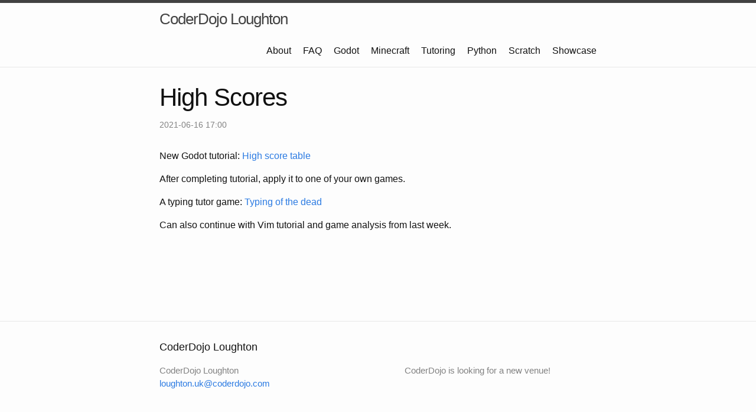

--- FILE ---
content_type: text/html; charset=utf-8
request_url: https://loughton.me.uk/2021/06/16/godot.html
body_size: 1372
content:
<!DOCTYPE html><html lang="en"><head>
  <meta charset="utf-8">
  <meta http-equiv="X-UA-Compatible" content="IE=edge">
  <meta name="viewport" content="width=device-width, initial-scale=1"><!-- Begin Jekyll SEO tag v2.7.1 -->
<title>High Scores | CoderDojo Loughton</title>
<meta name="generator" content="Jekyll v3.8.7">
<meta property="og:title" content="High Scores">
<meta property="og:locale" content="en_US">
<meta name="description" content="New Godot tutorial: High score table">
<meta property="og:description" content="New Godot tutorial: High score table">
<link rel="canonical" href="/2021/06/16/godot.html">
<meta property="og:url" content="/2021/06/16/godot.html">
<meta property="og:site_name" content="CoderDojo Loughton">
<meta property="og:type" content="article">
<meta property="article:published_time" content="2021-06-16T17:00:00+00:00">
<meta name="twitter:card" content="summary">
<meta property="twitter:title" content="High Scores">
<script type="application/ld+json">
{"datePublished":"2021-06-16T17:00:00+00:00","mainEntityOfPage":{"@type":"WebPage","@id":"/2021/06/16/godot.html"},"dateModified":"2021-06-16T17:00:00+00:00","description":"New Godot tutorial: High score table","@type":"BlogPosting","headline":"High Scores","url":"/2021/06/16/godot.html","@context":"https://schema.org"}</script>
<!-- End Jekyll SEO tag -->
<link rel="stylesheet" href="/assets/main.css"><link type="application/atom+xml" rel="alternate" href="/feed.xml" title="CoderDojo Loughton"></head>
<body><header class="site-header" role="banner">

  <div class="wrapper"><a class="site-title" rel="author" href="/">CoderDojo Loughton</a><nav class="site-nav">
        <input type="checkbox" id="nav-trigger" class="nav-trigger">
        <label for="nav-trigger">
          <span class="menu-icon">
            <svg viewBox="0 0 18 15" width="18px" height="15px">
              <path d="M18,1.484c0,0.82-0.665,1.484-1.484,1.484H1.484C0.665,2.969,0,2.304,0,1.484l0,0C0,0.665,0.665,0,1.484,0 h15.032C17.335,0,18,0.665,18,1.484L18,1.484z M18,7.516C18,8.335,17.335,9,16.516,9H1.484C0.665,9,0,8.335,0,7.516l0,0 c0-0.82,0.665-1.484,1.484-1.484h15.032C17.335,6.031,18,6.696,18,7.516L18,7.516z M18,13.516C18,14.335,17.335,15,16.516,15H1.484 C0.665,15,0,14.335,0,13.516l0,0c0-0.82,0.665-1.483,1.484-1.483h15.032C17.335,12.031,18,12.695,18,13.516L18,13.516z"></path>
            </svg>
          </span>
        </label>

        <div class="trigger"><a class="page-link" href="/about/">About</a><a class="page-link" href="/faq/">FAQ</a><a class="page-link" href="/godot/">Godot</a><a class="page-link" href="/minecraft/">Minecraft</a><a class="page-link" href="/lessons/">Tutoring</a><a class="page-link" href="/python/">Python</a><a class="page-link" href="/scratch/">Scratch</a><a class="page-link" href="/showcase/">Showcase</a></div>
      </nav></div>
</header>
<main class="page-content" aria-label="Content">
      <div class="wrapper">
        <article class="post h-entry" itemscope="" itemtype="http://schema.org/BlogPosting">

  <header class="post-header">
    <h1 class="post-title p-name" itemprop="name headline">High Scores</h1>
    <p class="post-meta">
      <time class="dt-published" datetime="2021-06-16T17:00:00+00:00" itemprop="datePublished">2021-06-16 17:00
      </time></p>
  </header>

  <div class="post-content e-content" itemprop="articleBody">
    <p>New Godot tutorial: <a href="https://electronstudio.github.io/godot_high_scores_tutorial/tutorial">High score table</a></p>

<p>After completing tutorial, apply it to one of your own games.</p>

<p>A typing tutor game: <a href="https://www.myabandonware.com/game/the-typing-of-the-dead-bee#download">Typing of the dead</a></p>

<p>Can also continue with Vim tutorial and game analysis from last week.</p>

  </div><a class="u-url" hidden="" href="/2021/06/16/godot"></a>
</article>

      </div>
    </main><footer class="site-footer h-card">
  <data class="u-url" href="/"></data>

  <div class="wrapper">

    <h2 class="footer-heading">CoderDojo Loughton</h2>

    <div class="footer-col-wrapper">
      <div class="footer-col footer-col-1">
        <ul class="contact-list">
          <li class="p-name">CoderDojo Loughton</li><li><a class="u-email" href="mailto:loughton.uk@coderdojo.com">loughton.uk@coderdojo.com</a></li></ul>
      </div>

      <div class="footer-col footer-col-2"><ul class="social-media-list"></ul>
</div>

      <div class="footer-col footer-col-3">
        <p>CoderDojo is looking for a new venue!</p>
      </div>
    </div>

  </div>

</footer>



</body></html>